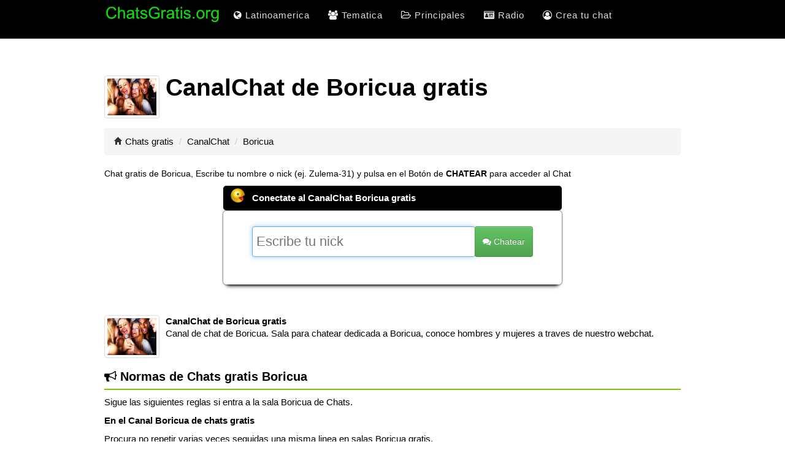

--- FILE ---
content_type: text/html; charset=UTF-8
request_url: https://www.chatsgratis.org/canalchat/boricua.php
body_size: 4108
content:
  	

<!DOCTYPE html>
<html lang="es">
<head>
<link rel="canonical" href="https://www.chatsgratis.org/canalchat/boricua.php"/>
<title>CanalChats de Boricua gratis, Chatear en salas</title>
<meta name="description" content="Canalchat de Boricua. Salas chatear en linea Boricua conoce hombres y mujeres a traves de nuestro webchats CanalChat Boricua."/>
<meta name="keywords" content="CanalChat Boricua, CanalChat de Boricua, Chats de CanalChat Boricua, Salas de CanalChat Boricua">
<meta property="og:title" content="CanalChats de Boricua gratis, chatear en salas"/>
<link rel="stylesheet" href="https://www.chatsgratis.org/css/bootstrap.min.css" media="print" onload="this.media='all'">
<link rel="preload" href="https://www.chatsgratis.org/font-awesome-master/css/font-awesome.min.css" as="style" onload="this.onload=null;this.rel='stylesheet'" crossorigin>
<link rel="preload" href="https://www.chatsgratis.org/font-awesome-master/fonts/fontawesome-webfont.woff2?v=4.7.0" as="font" type="font/woff2" crossorigin font-display="swap">
<link rel="preload" href="https://www.chatsgratis.org/css/estilo.css" as="style" onload="this.onload=null;this.rel='stylesheet'" crossorigin>
<link rel="manifest" href="https://www.chatsgratis.org/js/manifest.json?v=1.0" />
<link href="/img/apple-touch-icon.png" rel="apple-touch-icon" />
<link href="/img/apple-touch-icon-152x152.png" rel="apple-touch-icon" sizes="152x152" />
<link href="/img/apple-touch-icon-167x167.png" rel="apple-touch-icon" sizes="167x167" />
<link href="/img/icon-hires.png" rel="icon" sizes="192x192" />
<link href="/img/icon-normal.png" rel="icon" sizes="128x128" />	
<link href="/img/apple-touch-icon-180x180.png" rel="apple-touch-icon" sizes="180x180"/>
<link rel="icon" href="https://www.chatsgratis.org/favicon.ico" type="image/x-icon" />
<link rel="alternate" hreflang="es-MX" href="https://www.chatsgratis.org/canalchat/boricua.php">
<link rel="alternate" hreflang="es-LA" href="https://www.chatsgratis.org/canalchat/boricua.php">
<link rel="shortcut icon" href="https://www.chatsgratis.org/favicon.ico"/>
<meta property="og:site_name" content="ChatsGratis.org - Chatea en Español Boricua"/>
<meta property="og:description" content="¡Conecta con la comunidad en el Chat Boricua de chatsgratis.org!">
<meta property="og:image" content="https://www.chatsgratis.org/img/chat.png"/>
<meta property="og:image:width" content="800">
<meta property="og:image:height" content="420">
<meta property="og:image:alt" content="Chat Boricua">
<meta property="og:type" content="website">
<meta property="og:locale" content="es_ES"/>
<meta property="og:url" content="https://www.chatsgratis.org/canalchat/boricua.php">
<meta name="twitter:card" content="summary_large_image"/>
<meta name="twitter:site" content="@chatearchat"/>
<meta name="twitter:title" content="Chat Boricua en Español"/>
<meta name="twitter:description" content="Chatea gratis y haz amigos en nuestro chat Boricua. Entra en nuestras salas de chat totalmente gratis en chatsgratis.org."/>
<meta name="twitter:image" content="https://www.chatsgratis.org/img/twitter.webp"/>
<meta name="google-site-verification" content="DdHnluacGIISuhfPOwcR-FrBYoV8N_EGj6GGterpiNY"/>
<meta http-equiv="X-UA-Compatible" content="IE=edge">
<meta name="robots" content="all,follow,max-image-preview:large">
<meta name="author" content="ZeroCool">
<meta charset="utf-8">
<meta name="viewport" content="width=device-width, initial-scale=1.0">
<meta name="theme-color" content="#ffffff"/>
<meta name="apple-mobile-web-app-capable" content="yes">
<meta name="mobile-web-app-capable" content="yes">
<style>body{visibility:hidden}.normas-medio{text-align:justify;padding-bottom:10px}.footer-end{padding-bottom:5px;text-align:center}</style>
<script>
document.addEventListener("DOMContentLoaded",  () => {
  const nickInput = document.getElementById("nickInput");
  if (nickInput) {
    requestAnimationFrame(() => {
      setTimeout(() => {
        nickInput.scrollIntoView({ behavior: 'smooth', block: 'end' });
        nickInput.focus();
      }, 100);
    });
  }
});
</script>




</head>
<body>
<header>
<nav id='cssmenu'>
<div class="logo"><a href="https://www.chatsgratis.org/"><img src="/img/logotipo.webp" alt="Logotipo Chat Gratis" width="210" height="28" loading="lazy"></a></div>
<div id="head-mobile"></div>
<div class="button"></div>
<ul>

<li><a href='#'><i class="fa fa-globe" aria-hidden="true" style='color: white'></i> Latinoamerica</a>
   <ul>
      <li><a href='https://www.chatsgratis.org/chat/espana.php'><i class="fa fa-comments"></i> España</a>
      </li>
      <li><a href='https://www.chatsgratis.org/chat/argentina.php'><i class="fa fa-comments"></i> Argentina</a>
      </li>
	  <li><a href='https://www.chatsgratis.org/chat/colombia.php'><i class="fa fa-comments"></i> Colombia</a>
      </li>
      <li><a href='https://www.chatsgratis.org/chat/chile.php'><i class="fa fa-comments"></i> Chile</a>
      </li>
	  <li><a href='https://www.chatsgratis.org/chat/mexico.php'><i class="fa fa-comments"></i> Mexico</a>
      </li>
      <li><a href='https://www.chatsgratis.org/chat/uruguay.php'><i class="fa fa-comments"></i> Uruguay</a>
      </li>
	  <li><a href='https://www.chatsgratis.org/chat/paraguay.php'><i class="fa fa-comments"></i> Paraguay</a>
      </li>
      <li><a href='https://www.chatsgratis.org/chat/bolivia.php'><i class="fa fa-comments"></i> Bolivia</a>
      </li>
      <li><a href='https://www.chatsgratis.org/chat/ecuador.php'><i class="fa fa-comments"></i> Ecuador</a>
      </li>	  
	  <li><a href='https://www.chatsgratis.org/chat/'>Ver todos ...</a>
      </li>	  
   </ul>
</li>
<li><a href='#'><i class="fa fa-users" aria-hidden="true" style='color: white'></i> Tematica</a>
   <ul>
      <li><a href='https://www.chatsgratis.org/chat/lesbianas.php'><i class="fa fa-comments"></i> Lesbianas</a>
      </li>
      <li><a href='https://www.chatsgratis.org/chat/gays.php'><i class="fa fa-comments"></i> Gay</a>
      </li>
      <li><a href='https://www.chatsgratis.org/chat/sumisas.php'><i class="fa fa-comments"></i> Sumisas</a>
      </li>
      <li><a href='https://www.chatsgratis.org/chat/cornudos.php'><i class="fa fa-comments"></i> Cornudos</a>
      </li>
      <li><a href='https://www.chatsgratis.org/chat/infieles.php'><i class="fa fa-comments"></i> Infieles</a>
      </li>
      <li><a href='https://www.chatsgratis.org/chat/esoterismo.php'><i class="fa fa-comments"></i> Esoterismo</a>
      </li>
      <li><a href='https://www.chatsgratis.org/chat/parejas.php'><i class="fa fa-comments"></i> Parejas</a>
      </li>
	  <li><a href='https://www.chatsgratis.org/chat/sexo.php'><i class="fa fa-comments"></i> Sexo</a>
      </li>
   </ul>
</li>
<li><a href='#'><i class="fa fa-folder-open-o" style='color: white'></i> Principales</a>
   <ul>
      <li><a href='https://www.chatsgratis.org/chat/amistad.php'><i class="fa fa-comments"></i> Amistad</a>
      </li>
      <li><a href='https://www.chatsgratis.org/chat/ligar.php'><i class="fa fa-comments"></i> Ligar</a>
      </li>
	  <li><a href='https://www.chatsgratis.org/chat/zonalatina.php'><i class="fa fa-comments"></i> Zonalatina</a>
      </li>
      <li><a href='https://www.chatsgratis.org/chat/amigos.php'><i class="fa fa-comments"></i> Amigos</a>
      </li>
   </ul>
</li>
<li><a href='https://www.chatsgratis.org/radio/'><i class="fa fa-id-card" aria-hidden="true"></i>  Radio</a></li>
<li><a href='https://www.chatsgratis.org/chat/crea-tu-chat.php'><i class="fa fa-user-circle-o" aria-hidden="true" style='color: white'></i>  Crea tu chat</a></li>

</ul>
</nav>
</header>
<main><div class="container blanco">
  
<!-- Cabezera -->
<p><div id="bandera"><img alt="CanalChat Boricua" width="80" height="60" loading="lazy" src="/img/canal/amistad_p.webp" class="pull-left" style="margin-right:10px; border:1px solid #dddddd;border-radius:4px;padding:4px;" ></div><h1>CanalChat de Boricua gratis</h1></p> 

<br> <!-- Breadcrumb --> 
<ul class="breadcrumb">
<li><i class="icon-home"></i> <a href="https://www.chatsgratis.org/">Chats gratis</a> <span class="divider">/</span></li>
<li><a href="https://www.chatsgratis.org/canalchat/">CanalChat</a> <span class="divider">/</span></li>
<li class="active">
Boricua</li>
</ul>
        
<p style="font-size:14px"> Chat gratis de Boricua, Escribe tu nombre o nick (ej. Zulema-31) y pulsa en el Botón de <strong>CHATEAR</strong> para acceder al Chat</p>
             
<!-- Conexion -->  
<div class="col-md-8 col-md-offset-2">
<div class="panel panel-primary" style="box-shadow: 0 8px 6px -6px black;">
<div class="panel-heading">
<h2 class="panel-title"><div id="logo" align="left"><img src="/img/logo.webp" alt="Logo Chat gratis" height="25" width="25" loading="lazy" style="border: 1px solid black;"></div> Conectate al CanalChat Boricua gratis</h2>
</div>          
<div class="panel-body">
<form action="../webchat/FlashChat.php" method="get">
<div class="input-group">
<span class="input-group-addon"><i class="fa fa-user"></i></span>
<input type="text" name="nick" id="nickInput" class="form-control input-lg" placeholder="Escribe tu nick" value="">
<span class="input-group-btn"><button class="btn btn-success btn-lg" type="submit"><i class="fa fa-comments"></i> Chatear</button></span>
</div>
<input type="hidden" name="pagina"  value="amistad"></form>
</div>
</div>
</div> 
<br> 

<br>

<p><div id="bandera"><img alt="CanalChat Boricua" width="80" height="60" loading="lazy" src="/img/canal/amistad_p.webp" class="pull-left" style="margin-right:10px; border:1px solid #dddddd;border-radius:4px;padding:4px;" ></div><strong>CanalChat de Boricua gratis</strong><br>Canal de chat de Boricua. Sala para chatear dedicada a Boricua, conoce hombres y mujeres a traves de nuestro webchat.</p>    
<br>
<h3 class="submenu-related-channel"><i class="fa fa-bullhorn" aria-hidden="true"></i> Normas de Chats gratis Boricua</h3>

<p> Sigue las siguientes reglas si entra a la sala Boricua de Chats.</p>
<p><span class="normas-medio"><strong>En el Canal Boricua de chats gratis </strong></span></p>
<p><span class="normas-medio">Procura no repetir varias veces seguidas una misma linea en salas Boricua gratis.</span></p>
<p><span class="normas-medio">Manten la educacion y comportate como en la vida real.</span></p>
<p><span class="normas-medio">La privacidad de los usuarios es muy importante, no se permite facilitar informacion de terceros en el chat Boricua gratis.</span></p>
<p><span class="normas-medio">Los moderadores de la sala Boricua estan para ayudarte en linea.</span></p>
<p>Te agradece el Canal Boricua de Chats gratis</p>
<br>

	<div class="container">	
		<div class="row-fluid">
		  <div class="span12">				
		  <div class="span2">
						<h4><i class="fa fa-folder-open-o"></i> Favoritas</h4>
						<ul>
						  <li><a href="https://www.chatsgratis.org/chat/madrid.php" title="Chat de Madrid">Madrid</a></li>
					  </ul>
		                <ul>
		                  <li><a href="https://www.chatsgratis.org/chat/barcelona.php" title="Chat de Barcelona">Barcelona</a></li>
            </ul>
                        <ul>
                          <li><a href="https://www.chatsgratis.org/chat/valencia.php" title="Chat de Valencia">Valencia</a></li>
                        </ul>
                        <ul>
                          <li><a href="https://www.chatsgratis.org/chat/sevilla.php" title="Chat de Sevilla">Sevilla</a></li>
                        </ul>
            </div>
					<div class="span2">
					    <h4><i class="fa fa-folder-open-o"></i> Entretenidas</h4>
						<ul>
						  <li><a href="https://www.chatsgratis.org/chat/mexico.php" title="Chat de Mexico">CDMX</a></li>
					  </ul>					
		                <ul>
		                  <li><a href="https://www.chatsgratis.org/chat/monterrey.php" title="Chat de Monterrey">Monterrey</a></li>
	                  </ul>
                        <ul>
                          <li><a href="https://www.chatsgratis.org/chat/guadalajara.php" title="Chat de Guadalajara">Guadalajara</a></li>
                        </ul>
                        <ul>
                          <li><a href="https://www.chatsgratis.org/chat/puebla.php" title="Chat de Puebla">Puebla</a></li>
                        </ul>
            </div>
					<div class="span2">
					<h4><i class="fa fa-folder-open-o"></i> Divertidas</h4>
						<ul>
						  <li><a href="https://www.chatsgratis.org/chat/bogota.php" title="Chat de Bogota">Bogota</a></li>
					  </ul>					
		                <ul>
		                  <li><a href="https://www.chatsgratis.org/chat/medellin.php" title="Chat de Medellin">Medellin</a></li>
	                  </ul>
                        <ul>
                          <li><a href="https://www.chatsgratis.org/chat/barranquilla.php" title="Chat de Barranquilla">Barranquilla</a></li>
                        </ul>
                        <ul>
                          <li><a href="https://www.chatsgratis.org/chat/cartagena-de-indias.php" title="Chat de Cartagena">Cartagena</a></li>
                        </ul>
            </div>
					<div class="span2">
					<h4><i class="fa fa-folder-open-o"></i> En Vivo</h4>
						<ul>
						  <li><a href="https://www.chatsgratis.org/chat/buenos-aires.php" title="Chat de Buenos Aires">Baires</a></li>
					  </ul>					
		                <ul>
		                  <li><a href="https://www.chatsgratis.org/chat/cordoba-argentina.php" title="Chat de Cordoba">Cordoba</a></li>
	                  </ul>
                        <ul>
                          <li><a href="https://www.chatsgratis.org/chat/cartagena-argentina.php" title="Chat de Cartagena">Cartagena</a></li>
                        </ul>
                        <ul>
                          <li><a href="https://www.chatsgratis.org/chat/rosario.php" title="Chat de Rosario">Rosario</a></li>
                        </ul>
            </div>
					<div class="span2">				
						<h4><i class="fa fa-folder-open-o"></i> Visitadas</h4>
						<ul>
						  <li><a href="https://www.chatsgratis.org/chat/ligar.php" title="Chat de Ligar">Ligar</a></li>
					  </ul>					
		                <ul>
		                  <li><a href="https://www.chatsgratis.org/chat/zonalatina.php" title="Chat de Zonalatina">Zonalatina</a></li>
	                  </ul>
                        <ul>
                          <li><a href="https://www.chatsgratis.org/chat/amigos.php" title="Chat de Amigos">Amigos</a></li>
                        </ul>
                        <ul>
                          <li><a href="https://www.chatsgratis.org/chat/amistad.php" title="Chat de Amistad">Amistad</a></li>
                        </ul>
            </div>
					<div class="span2">	
                    <h4><i class="fa fa-folder-open-o"></i> Privadas</h4>
						<ul>
						  <li><a href="https://www.chatsgratis.org/chat/santiago-de-chile.php" title="Chat de Santiago">Santiago</a></li>
					  </ul>
                        <ul>
                          <li><a href="https://www.chatsgratis.org/chat/providencia.php" title="Chat de Providencia">Providencia</a></li>
                        </ul>
                        <ul>
                          <li><a href="https://www.chatsgratis.org/chat/concepcion.php" title="Chat de Concepcion">Concepcion</a></li>
                        </ul>
                        <ul>
                          <li><a href="https://www.chatsgratis.org/chat/valparaiso.php" title="Chat de Valparaiso">Valparaiso</a></li>
                        </ul>
            </div>

          </div>
          </div>   
</div>     
		      
<br>

<footer class="container">
<div class="row">
<div class="col-lg-12">

<div class="footer-end">&copy; 2026 - Derechos Reservados</div>

<div class="footer-end"><a href="https://www.chatsgratis.org/chat/aviso-legal.php#condiciones">Condiciones de uso</a> / <a href="https://www.chatsgratis.org/chat/aviso-legal.php#privacidad">Privacidad</a> / <a href="https://www.chatsgratis.org/chat/ayuda.php">Ayuda</a></div>

<div class="footer-end">Web</a> / <a href="https://www.chatsgratis.org/"><i class="fa fa-comments-o"></i> Chats gratis</a></div>

<div class="footer-end"><a href="https://twitter.com/chatearchat"><i class="fa fa-twitter-square"></i> Siguenos</a> / <a href="https://www.facebook.com/chatgratisconchicas"><i class="fa fa-facebook-square"></i> Hazte fan</a></div>

<div class="footer-end"><i class="fa fa-id-card" aria-hidden="true"></i> Diseñado por ZeroCool</div>

</div>
</div>
</footer>
</div>
</main><script defer src="https://www.chatsgratis.org/js/jquery.js"></script>

<script type="application/ld+json">
{
  "@context": "https://schema.org",
  "@graph": [
    {
      "@type": "Organization",
      "@id": "https://www.chatsgratis.org/#organization",
      "name": "Chats gratis",
      "url": "https://www.chatsgratis.org/",
      "logo": {
        "@type": "ImageObject",
        "url": "https://www.chatsgratis.org/img/chat.png",
        "width": 800,
        "height": 420
      },
      "sameAs": ["https://x.com/chatearchat","https://www.facebook.com/chatgratisconchicas"]
    },
    {
      "@type": "WebSite",
      "@id": "https://www.chatsgratis.org/#website",
      "name": "Chats gratis",
      "url": "https://www.chatsgratis.org/",
      "inLanguage": "es-MX",
      "publisher": {"@id": "https://www.chatsgratis.org/#organization"},
      "potentialAction": {
        "@type": "SearchAction",
        "target": "https://www.chatsgratis.org/?s={search_term_string}",
        "query-input": "required name=search_term_string"
      }
    },
    {
      "@type": "WebPage",
      "@id": "https://www.chatsgratis.org/canalchat/boricua.php#webpage",
      "url": "https://www.chatsgratis.org/canalchat/boricua.php",
      "name": "CanalChats de Boricua gratis, Chatear en salas",
      "description": "Canalchat de Boricua. Salas chatear en linea Boricua conoce hombres y mujeres a traves de nuestro webchats CanalChat Boricua.",
      "isPartOf": {"@id": "https://www.chatsgratis.org/#website"},
      "inLanguage": "es-MX",
      "isFamilyFriendly": true,
      "publisher": {"@id": "https://www.chatsgratis.org/#organization"},
      "primaryImageOfPage": {
        "@type": "ImageObject",
        "url": "https://www.chatsgratis.org/img/chat.png",
        "width": 800,
        "height": 420
      }
    },
    {
    "@type": "BreadcrumbList",
    "@id": "https://www.chatsgratis.org/canalchat/boricua.php#breadcrumb",
    "itemListElement": [
        {
            "@type": "ListItem",
            "position": 1,
            "name": "Chats gratis",
            "item": "https://www.chatsgratis.org/"
        },
        {
            "@type": "ListItem",
            "position": 2,
            "name": "CanalChat",
            "item": "https://www.chatsgratis.org/canalchat/"
        },
        {
            "@type": "ListItem",
            "position": 3,
            "name": "Boricua",
            "item": "https://www.chatsgratis.org/canalchat/boricua.php"
        }
    ]
}
  ]
}</script>
</body>
</html>

--- FILE ---
content_type: text/css
request_url: https://www.chatsgratis.org/css/estilo.css
body_size: 259
content:
@media only screen and (max-width: 1000px){.movil{display:none}.container{width:100%;min-height:100%}.blanco{width:85%;min-height:100%;border:1px
solid #FFF}.row-fluid
.span6{width:100%;margin:auto}h1{font-size:25px;color:green}h2{font-size:16px}h3{font-size:18px}strong>a{font-size:18px}strong{color:green}.col-md-8{color:green}#logo1
img{width:50%;height:auto}#bandera
img{display:none}#logo
img{width:28.8px;height:28.8px}input,textarea,.uneditable-input{width:95%}.input-group-btn{display:flex;place-items:center;justify-content:center}textarea,input[type="text"],.uneditable-input{margin-bottom:20px}.row-fluid
.span12{display:none}.breadcrumb{font-size:15px;padding:8px
5px}.breadcrumb>li{padding:8px}.span7{width:95%;min-height:100%;margin-right:10px !important;border-radius:10px}#bandera1
img{width:112px;height:69.6px}.col-md-offset-2{margin-left:0;margin-right:0}.panel-title{font-size:14px;text-align:center}.hidden-xs{display:none}.pull-right{display:none}.caption>h3{font-size:16px}}@keyframes
show{from{opacity:0;scale:25%}to{opacity:1;scale:100%}}#bandera1
img{view-timeline-name:--image;view-timeline-axis:block;animation-timeline:--image;animation-name:show;animation-range:entry 25% cover 30%;animation-fill-mode:both}